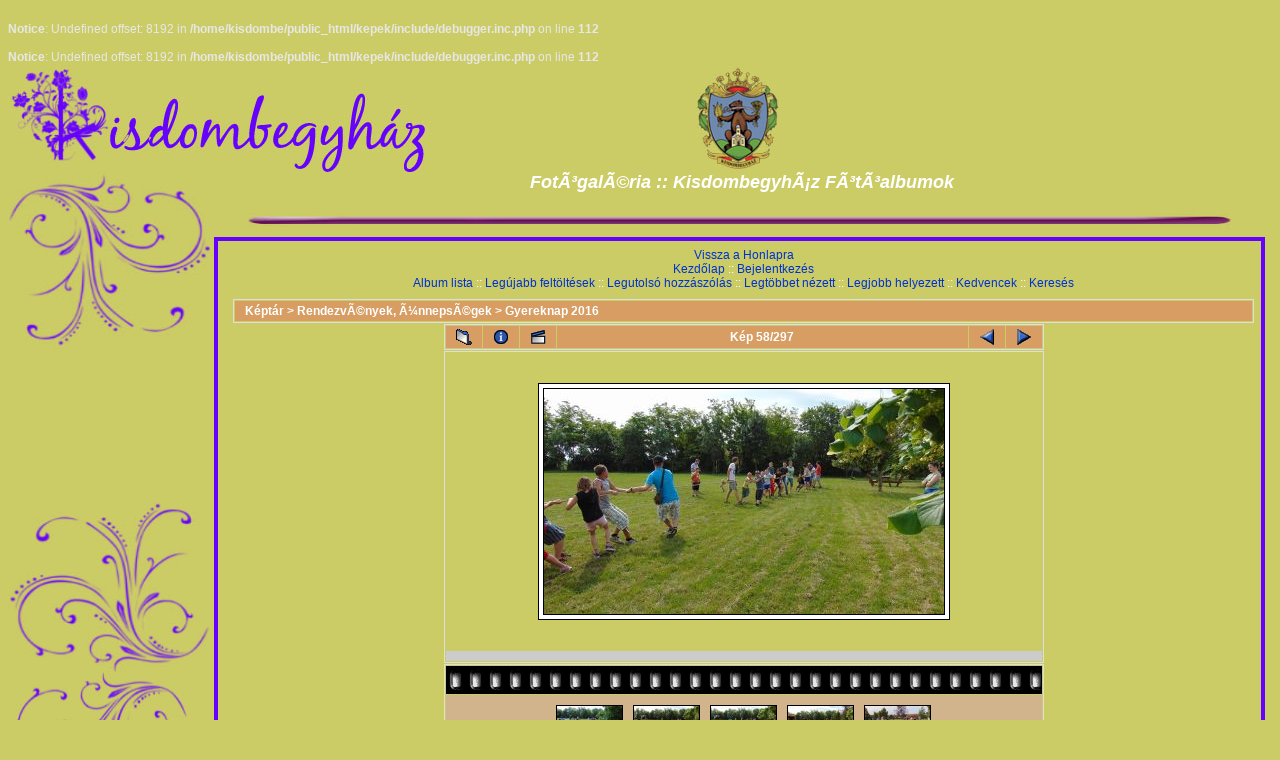

--- FILE ---
content_type: text/html; charset=utf-8
request_url: http://kepek.kisdombegyhaz.hu/displayimage.php?album=20&pos=57
body_size: 3288
content:
<br />
<b>Notice</b>:  Undefined offset: 8192 in <b>/home/kisdombe/public_html/kepek/include/debugger.inc.php</b> on line <b>112</b><br />
<br />
<b>Notice</b>:  Undefined offset: 8192 in <b>/home/kisdombe/public_html/kepek/include/debugger.inc.php</b> on line <b>112</b><br />
<!DOCTYPE html PUBLIC "-//W3C//DTD XHTML 1.0 Transitional//EN" "http://www.w3.org/TR/xhtml1/DTD/xhtml1-transitional.dtd">
<html dir="ltr">
<head>
<meta http-equiv="Content-Type" content="text/html; charset=utf-8" />
<meta http-equiv="Pragma" content="no-cache" />
<title>FotÃ³galÃ©ria - Gyereknap 2016/DSC03323</title>
<link rel="start" href="displayimage.php?album=20&amp;pos=0" title="Ugrás az elejére" />
        <link rel="last" href="displayimage.php?album=20&amp;pos=296" title="Ugrás a végére" />
        <link rel="prev" href="displayimage.php?album=20&amp;pos=56" title="előző kép" />
                                <link rel="next" href="displayimage.php?album=20&amp;pos=58" title="következő kép"/>
                                <link rel="up" href="thumbnails.php?album=20&amp;page=5" title="Vissza az áttekintő oldalra"/>
        
<link rel="stylesheet" href="themes/kicsi/style.css" />
<script type="text/javascript" src="scripts.js"></script>
</head><body bgcolor="#cccc66" text="#FFFFCC" link="#996633" vlink="#996633" alink="#996633" leftmargin="0" topmargin="0" marginwidth="0" marginheight="0">

<table width="100%" border="0" cellspacing="0" cellpadding="0" height="367">
  <tr valign="top">
    <td colspan="2"><img src="themes/kicsi/images/floral1_01.jpg" width="800" height="108"></td>
  </tr>
  <tr valign="top">
    <td><table width="100%" border="0" cellspacing="0" cellpadding="0">
        <tr>
          <td><img src="themes/kicsi/images/floral1_04.jpg" width="100%" height="500"> </td>
        </tr>
        <tr>
          <td><img src="themes/kicsi/images/floral1_05.jpg" width="180" height="500"></td>
        </tr>
      </table></td>
    <td rowspan="2">
    <table width="100%" border="0" cellspacing="0" cellpadding="0">
      <tr>
        <td width="100%" height="18" align="center"><font face="Arial" size="10" color="#FFFFFF">
          <h2>&nbsp;FotÃ³galÃ©ria :: KisdombegyhÃ¡z FÃ³tÃ³albumok</h2>
          </font> <img src="themes/kicsi/images/floral1d_04.jpg" width="100%" height="40"> </td>
        <td width="20%" height="18">&nbsp;</td>
      </tr>
      <tr>
      <td width="80%">
      
      <table width="100%" border="0" cellspacing="2" cellpadding="2">
        <tr>
        <td>
        
        <table width="100%" border="0" cellspacing="2" cellpadding="2" bgcolor="#6600ff">
          <tr>
          <td>
          
          <table width="100%" border="0" cellspacing="2" cellpadding="2" bgcolor="#cccc66">
            <tr>
              <td height="27">
              <td valign="top"><center>
                  <table width="100%">
                    <tr>
                      <td><center>
                      <a  href="http://kozseg.kisdombegyhaz.hu">
                       Vissza a Honlapra
                      </a><br />
                                      <!-- BEGIN home -->
        <a href="index.php" title="Ugrás a kezdőlapra">Kezdőlap</a> ::
  <!-- END home -->                  <!-- BEGIN login -->
        <a href="login.php?referer=displayimage.php%3Falbum%3D20%26pos%3D57" title="Léptess be!">Bejelentkezés</a> 
  <!-- END login -->   <br />
                                        <!-- BEGIN album_list -->
        <a href="index.php?cat=5" title="Ugrás az album listára">Album lista</a> ::
  <!-- END album_list -->  <!-- BEGIN lastup -->
        <a href="thumbnails.php?album=lastup&amp;cat=-20" title="Mutasd a legutóbbi feltöltéseket">Legújabb feltöltések</a> ::
  <!-- END lastup -->  <!-- BEGIN lastcom -->
        <a href="thumbnails.php?album=lastcom&amp;cat=-20" title="Mutasd a legutóbbi hozzászólásokat">Legutolsó hozzászólás</a> ::
  <!-- END lastcom -->  <!-- BEGIN topn -->
        <a href="thumbnails.php?album=topn&amp;cat=-20" title="Mutasd a legtöbbet nézet képeket">Legtöbbet nézett</a> ::
  <!-- END topn -->  <!-- BEGIN toprated -->
        <a href="thumbnails.php?album=toprated&amp;cat=-20" title="Mutasd a tegtöbb szavazatot kapott képeket">Legjobb helyezett</a> ::
  <!-- END toprated -->  <!-- BEGIN favpics -->
        <a href="thumbnails.php?album=favpics" title="Ugrás a kedvencekhez">Kedvencek</a> ::
  <!-- END favpics -->  <!-- BEGIN search -->
        <a href="search.php" title="Keresés a képtárban">Keresés</a> 
  <!-- END search -->
                        </center></td>
                    </tr>
                    <tr>
                      <td></td>
                    </tr>
                    <tr>
                      <td>
<!-- Start standard table -->
<table align="center" width="100%" cellspacing="1" cellpadding="0" class="maintable">

        <tr>
                <td colspan="3" align="left" class="tableh1"><span class="statlink"><b><a href="index.php">Képtár</a> > <a href="index.php?cat=5">RendezvÃ©nyek, Ã¼nnepsÃ©gek</a> > <a href="thumbnails.php?album=20">Gyereknap 2016</a></b></span></td>
        </tr>
</table>
<!-- End standard table -->

<!-- Start standard table -->
<table align="center" width="600" cellspacing="1" cellpadding="0" class="maintable">

        <tr>
                <td align="center" valign="middle" class="navmenu" width="48">
                        <a href="thumbnails.php?album=20&amp;page=5" class="navmenu_pic" title="Vissza az áttekintő oldalra"><img src="images/thumbnails.gif" align="middle" border="0" alt="Vissza az áttekintő oldalra" /></a>
                </td>
                <td align="center" valign="middle" class="navmenu" width="48">
                        <a href="javascript:;" class="navmenu_pic" onclick="blocking('picinfo','yes', 'block'); return false;" title="Fájl információk megjelenítése/elrejtése"><img src="images/info.gif" border="0" align="middle" alt="Fájl információk megjelenítése/elrejtése" /></a>
                </td>
                <td align="center" valign="middle" class="navmenu" width="48">
                        <a href="displayimage.php?album=20&amp;pid=1209&amp;slideshow=5000" class="navmenu_pic" title="Diavetítés"><img src="images/slideshow.gif" border="0" align="middle" alt="Diavetítés" /></a>
                </td>
                <td align="center" valign="middle" class="navmenu" width="100%">
                        Kép 58/297
                </td>


                <td align="center" valign="middle" class="navmenu" width="48">
                        <a href="displayimage.php?album=20&amp;pos=56" class="navmenu_pic" title="előző kép"><img src="images/prev.gif"  border="0" align="middle" alt="előző kép" /></a>
                </td>
                <td align="center" valign="middle" class="navmenu" width="48">
                        <a href="displayimage.php?album=20&amp;pos=58" class="navmenu_pic" title="következő kép"><img src="images/next.gif"  border="0" align="middle" alt="következő kép" /></a>
                </td>
        </tr>
</table>
<!-- End standard table -->

<!-- Start standard table -->
<table align="center" width="600" cellspacing="1" cellpadding="0" class="maintable">
        <tr>
                <td align="center" class="display_media" nowrap="nowrap">
                        <table cellspacing="2" cellpadding="0" class="imageborder">
                                <tr>
                                        <td align="center">
                                                <a href="javascript:;" onclick="MM_openBrWindow('displayimage.php?pid=1209&amp;fullsize=1','19246073516977c1c60e1ed','scrollbars=yes,toolbar=no,status=no,resizable=yes,width=805,height=453')"><img src="albums/gyereknap_16/normal_DSC03323.JPG" class="image" border="0" alt="Kattints ide a teljes kép megtekintéséhez" /><br /></a>


                                        </td>
                                </tr>
                        </table>
                </td></tr>
                <tr><td>
                                                <table width="100%" cellspacing="2" cellpadding="0" class="tableb">
                                <tr>
                                        <td align="center">

                                                
                                        </td>
                                </tr>
                        </table>






                </td>
        </tr>
</table>
<!-- End standard table -->

<!-- Start standard table -->
<table align="center" width="600" cellspacing="1" cellpadding="0" class="maintable">

        <tr>
         <td valign="top" style="background-image: url(images/tile.gif);"><img src="images/tile.gif" alt="" border="0" /></td>
        </tr>
        <tr>
        <td valign="bottom" class="thumbnails" align="center">
          <table width="100%" cellspacing="0" cellpadding="3" border="0">
              <tr>
                 <td width="50%"></td>
                 
                <td valign="top" align="center">
                                        <a href="displayimage.php?album=20&amp;pos=55"><img src="albums/gyereknap_16/thumb_DSC03321.JPG" class="image" width="65" height="37" border="0" alt="DSC03321.JPG" title="Fájlnév : DSC03321.JPG
Fájlméret : 234KB
Méretek : 800x450
Hozzáadás dátuma : 2016 Június 06." /></a>
                                        <span class="thumb_title"></span>
                                        
                </td>

                <td valign="top" align="center">
                                        <a href="displayimage.php?album=20&amp;pos=56"><img src="albums/gyereknap_16/thumb_DSC03322.JPG" class="image" width="65" height="37" border="0" alt="DSC03322.JPG" title="Fájlnév : DSC03322.JPG
Fájlméret : 216KB
Méretek : 800x450
Hozzáadás dátuma : 2016 Június 06." /></a>
                                        <span class="thumb_title"></span>
                                        
                </td>

                <td valign="top" align="center">
                                        <a href="displayimage.php?album=20&amp;pos=57"><img src="albums/gyereknap_16/thumb_DSC03323.JPG" class="image" width="65" height="37" border="0" alt="DSC03323.JPG" title="Fájlnév : DSC03323.JPG
Fájlméret : 221KB
Méretek : 800x450
Hozzáadás dátuma : 2016 Június 06." /></a>
                                        <span class="thumb_title"></span>
                                        
                </td>

                <td valign="top" align="center">
                                        <a href="displayimage.php?album=20&amp;pos=58"><img src="albums/gyereknap_16/thumb_DSC03324.JPG" class="image" width="65" height="37" border="0" alt="DSC03324.JPG" title="Fájlnév : DSC03324.JPG
Fájlméret : 206KB
Méretek : 800x450
Hozzáadás dátuma : 2016 Június 06." /></a>
                                        <span class="thumb_title"></span>
                                        
                </td>

                <td valign="top" align="center">
                                        <a href="displayimage.php?album=20&amp;pos=59"><img src="albums/gyereknap_16/thumb_DSC03325.JPG" class="image" width="65" height="37" border="0" alt="DSC03325.JPG" title="Fájlnév : DSC03325.JPG
Fájlméret : 222KB
Méretek : 800x450
Hozzáadás dátuma : 2016 Június 06." /></a>
                                        <span class="thumb_title"></span>
                                        
                </td>

                 <td width="50%"></td>
              </tr>
          </table>
        </td>
        </tr>
        <tr>
         <td valign="top" style="background-image: url(images/tile.gif);"><img src="images/tile.gif" alt="" border="0" /></td>
        </tr>


</table>
<!-- End standard table -->
<table align="center" width="600" cellspacing="1" cellpadding="0" class="maintable">
        <tr>
                <td colspan="6" class="tableh2_compact"><b>Szavazz erre a képre</b> (nem kapott szavazatot)</td>
        </tr>
        <tr>
                <td class="tableb_compact" width="17%" align="center"><a href="ratepic.php?pic=1209&amp;rate=0" title="vacak" rel="nofollow"><img src="images/rating0.gif" border="0" alt="vacak" /><br /></a></td>
                <td class="tableb_compact" width="17%" align="center"><a href="ratepic.php?pic=1209&amp;rate=1" title="gyenge" rel="nofollow"><img src="images/rating1.gif" border="0" alt="gyenge" /><br /></a></td>
                <td class="tableb_compact" width="17%" align="center"><a href="ratepic.php?pic=1209&amp;rate=2" title="közepes" rel="nofollow"><img src="images/rating2.gif" border="0" alt="közepes" /><br /></a></td>
                <td class="tableb_compact" width="17%" align="center"><a href="ratepic.php?pic=1209&amp;rate=3" title="jó" rel="nofollow"><img src="images/rating3.gif" border="0" alt="jó" /><br /></a></td>
                <td class="tableb_compact" width="17%" align="center"><a href="ratepic.php?pic=1209&amp;rate=4" title="nagyon jó" rel="nofollow"><img src="images/rating4.gif" border="0" alt="nagyon jó" /><br /></a></td>
                <td class="tableb_compact" width="17%" align="center"><a href="ratepic.php?pic=1209&amp;rate=5" title="tökéletes" rel="nofollow"><img src="images/rating5.gif" border="0" alt="tökéletes" /><br /></a></td>
        </tr>
</table><div id="picinfo" style="display: none;">

<!-- Start standard table -->
<table align="center" width="600" cellspacing="1" cellpadding="0" class="maintable">
        <tr><td colspan="2" class="tableh2_compact"><b>Kép információ</b></td></tr>
        <tr><td class="tableb_compact" valign="top" >Fájlnév:</td><td class="tableb_compact">DSC03323.JPG</td></tr>
        <tr><td class="tableb_compact" valign="top" >A képalbum neve:</td><td class="tableb_compact"><span class="alblink"><a href ="profile.php?uid=1">admin</a> / <a href="thumbnails.php?album=20">Gyereknap 2016</a></span></td></tr>
        <tr><td class="tableb_compact" valign="top" >Fájlméret:</td><td class="tableb_compact"><span dir="ltr">221&nbsp;KB</span></td></tr>
        <tr><td class="tableb_compact" valign="top" >Hozzáadás dátuma:</td><td class="tableb_compact">2016 Június 06.</td></tr>
        <tr><td class="tableb_compact" valign="top" >Méretek:</td><td class="tableb_compact">800 x 450 képpont</td></tr>
        <tr><td class="tableb_compact" valign="top" >Megjelenítve:</td><td class="tableb_compact">166 szor</td></tr>
        <tr><td class="tableb_compact" valign="top" >URL:</td><td class="tableb_compact"><a href="http://kepek.kisdombegyhaz.hu/displayimage.php?pos=-1209" >http://kepek.kisdombegyhaz.hu/displayimage.php?pos=-1209</a></td></tr>
        <tr><td class="tableb_compact" valign="top" >Kedvencek:</td><td class="tableb_compact"><a href="addfav.php?pid=1209&amp;ref=displayimage.php%3Falbum%3D20%26pos%3D57" >Hozzáadás a kedvencekhez</a></td></tr>
</table>
<!-- End standard table -->
</div>
<div id="comments">
</div>
<div class="footer" align="center" style="padding-top: 10px;">Powered by <a href="http://coppermine-gallery.net/" title="Coppermine Photo Gallery" rel="external">Coppermine Photo Gallery</a></div><br>
                        <table width="100%" border="0" cellspacing="0" cellpadding="0">
                          <tr>
                            <td align="center" valign="top">  </td>
                          </tr>
                          <tr>
                            <td align="center" valign="top">   </td>
                          </tr>
                        </table></td>
                    </tr>
                  </table>
                  
                </center></td>
            </td>
            </tr>
            
          </table>
          </td>
          </tr>
          
        </table>
        </td>
        </tr>
        
      </table>
      </td>
      
      <td width="20%">
      <tr>
        <td width="100%" height="18"><img src="themes/kicsi/images/floral1d_03.jpg" width="100%" height="40"></td>
      </tr>
      </td>
      
    </table>
    </td>
  </tr>
  <tr valign="top">
    <td width="16%" height="2">&nbsp;</td>
  </tr>
  <tr valign="top">
    <td height="2" colspan="2"><img src="themes/kicsi/images/floral1_02.jpg" width="800" height="108"><themes/kicsi/img src="images/floral1_02.jpg" width="800" height="108"> </td>
  </tr>
</table>
<!--Coppermine Photo Gallery 1.4.16 (stable)-->
</body>
</html>


--- FILE ---
content_type: text/css
request_url: http://kepek.kisdombegyhaz.hu/themes/kicsi/style.css
body_size: 9822
content:
a {
	color: #0033CC;
	text-decoration: none;
}

bblink a {
	color: #FFFFFF;
	text-decoration: none;
}

bblink a:hover {
	color: #FFFFFF;
	text-decoration: overline;
}

body{
	background: #cccc66;
	color: #E7E7E7;
	font: 12px Verdana,Arial,Helvetica,sans-serif;
	margin: 8px;
	padding: 0;
	scrollbar-3dlight-color: #6A6A6A;
	scrollbar-arrow-color: #9932CC;
	scrollbar-darkshadow-color: #000000;
	scrollbar-face-color: #DEBD9C;
	scrollbar-highlight-color: #DDA0DD;
	scrollbar-shadow-color: #000000;
	scrollbar-track-color: #DEBD9C;
}

h1{
	color: #FFFFFF;
	font-family: "Trebuchet MS", Verdana, Arial, Helvetica, sans-serif;
	font-size: 32px;
	font-style: italic;
	margin: 2px;
	text-decoration: none;
}

h2 {
	color: #FFFFFF;
	font-family: Arial, Helvetica, sans-serif;
	font-size: 18px;
	font-style: italic;
	margin: 0px;
}

h3 {
	color: #FFFFFF;
	font-family: Verdana, Arial, Helvetica, sans-serif;
	font-size: 12px;
	font-weight: normal;
	margin: 2px;
}

li {
	list-style-position: outside;
	list-style-type: disc;
	margin-bottom: 4px;
	margin-left: 10px;
	margin-top: 4px;
	padding: 0px;
}

p {
	font-family: Arial, Helvetica, sans-serif;
	font-size: 100%;
	margin: 2px 0px;
}

table {
	color: #FFFFFF;
	font-size: 12px;
}

ul {
	color: #FFFFFF;
	margin-left: 5px;
	padding: 0px;
}

.admin_menu {
	background-image: url(images/button_bg.gif);
	background-position: bottom;
	border: 1px solid #005D8C;
	color: #000000;
	font-family: Arial, Helvetica, sans-serif;
	font-size: 85%;
	margin-bottom: 0px;
	margin-top: 0px;
	text-align: center;
}

.admin_menu a {
	color: #000000;
	display: block;
	padding-bottom: 1px;
	padding-left: 2px;
	padding-right: 2px;
	padding-top: 1px;
	position: relative;
	text-decoration: none;
}

.admin_menu a:hover {
	color: #000000;
	text-decoration: underline;
}

.admin_menu_thumb {
	background-position: bottom;
	border: 1px solid #005D8C;
	color: #000000;
	font-family: Arial, Helvetica, sans-serif;
	font-size: 85%;
	font-weight: bold;
	margin-bottom: 0px;
	margin-top: 0px;
	width: 85px;
}

.admin_menu_thumb a {
	color: #000000;
	display: block;
	padding-bottom: 1px;
	padding-left: 10px;
	padding-right: 10px;
	padding-top: 1px;
	position: relative;
	text-decoration: none;
}

.admin_menu_thumb a:hover {
	color: #000000;
	text-decoration: overline;
}

.admincolor, a.admincolor, a.admincolor:link, a.admincolor:active, a.admincolor:visited {
	color: #000000;
	font-weight: bold;
}

.alblink a {
	color: #000000;
	text-decoration: overline;
}

.alblink a:hover {
	color: #000000;
	text-decoration: overline;
}

.album_stat {
	font-size: 85%;
	margin: 5px 0px;
}

.button {
	background-position: bottom;
	border: 1px solid #005D8C;
	font-family: Arial, Helvetica, sans-serif;
	font-size: 100%;
}

.catlink {
	display: block;
	margin-bottom: 2px;
}

.catlink a {
	color: #000000;
	text-decoration: none;
}

.catlink a:hover {
	color: #000000;
	text-decoration: overline;
}

.checkbox {
	font-family: Verdana, Arial, Helvetica, sans-serif;
	font-size: 100%;
	vertical-align: middle;
}

.clickable_option {
	border-bottom: 1px dotted #0000FF;
	cursor: hand;
}

.comment_button {
	border: 1px solid #005D8C;
	font-family: Arial, Helvetica, sans-serif;
	font-size: 100%;
	padding-left: 3px;
	padding-right: 3px;
}

.comment_date{
	color: #5F5F5F;
	font-size: 90%;
	vertical-align: middle;
}

.debug_text {
	background-color: #EFEFEF;
	border: #BDBEBD;
	margin: 0px;
	width: 100%;
	color: Black;
}

.footer {
	color: #FFFFFF;
	font-size: 9px;
}

.footer a {
	color: #FFFFFF;
	text-decoration: none;
}

.footer a:hover {
	color: #FFFFFF;
	text-decoration: overline;
}

.image {
	border-color: #000000;
	border-style: solid;
	border-width: 1;
	margin: 2px;
}

.imageborder {
	background-color: #FFFFFF;
	border: 1px solid #000000;
	margin-bottom: 30px;
	margin-top: 30px;
	color: Black;
}

.img_caption_table {
	background-color: #D79D63;
	border: none;
	margin: 0px;
	width: 100%;
}

.img_caption_table td {
	background: #D79D63;
	border-top: 1px solid #FFFFFF;
	padding-bottom: 6px;
	padding-left: 10px;
	padding-right: 10px;
	padding-top: 6px;
}

.img_caption_table th {
	background: #D79D63;
	border-top: 1px solid #FFFFFF;
	color: #FFFFFF;
	font-size: 100%;
	padding-bottom: 4px;
	padding-left: 10px;
	padding-right: 10px;
	padding-top: 4px;
}

.listbox {
	background-color: #EEE8AA;
	border: 1px solid #A3AAB4;
	color: #000000;
	font-family: Verdana, Arial, Arial, Helvetica, sans-serif;
	font-size: 100%;
	vertical-align: middle;
}

.listbox_lang {
	background-color: #D1D7DC;
	border: 1px solid #D1D7DC;
	color: #000000;
	font-family: Arial, Helvetica, sans-serif;
	font-size: 10px;
	vertical-align: middle;
}

.listbox_lang {
	background-color: #D1D7DC;
	border: 1px solid #D1D7DC;
	color: #000000;
	font-family: Arial, Helvetica, sans-serif;
	font-size: 10px;
	vertical-align: middle;
}

.maintable {
	background-color: #cccc66;
	border: 1px solid #DEDEDE;
	margin-bottom: 1px;
	margin-top: 1px;
}

.navmenu {
	background: #D79D63;
	border-style: none;
	color: #FFFFFF;
	font-family: Verdana, Arial, Helvetica, sans-serif;
	font-size: 100%;
	font-weight: bold;
}

.navmenu a {
	color: #FFFFFF;
	display: block;
	padding-bottom: 2px;
	padding-left: 5px;
	padding-right: 5px;
	padding-top: 2px;
	position: relative;
	text-decoration: none;
}

.navmenu a:hover {
	background: #D79D63;
	color: #FFFFFF;
	text-decoration: overline;
}

.navmenu img {
	margin-bottom: 1px;
	margin-left: 5px;
	margin-right: 5px;
	margin-top: 1px;
}

.radio {
	font-family: Verdana, Arial, Helvetica, sans-serif;
	font-size: 100%;
	vertical-align: middle;
}

.sortorder_cell {
	background: #D79D63;
	color: #FFFFFF;
	margin: 0px;
	padding: 0px;
}

.sortorder_options {
	background: #D79D63;
	color: #FFFFFF;
	font-family: Verdana, Arial, Helvetica, sans-serif;
	font-size: 80%;
	font-weight: normal;
	margin: 0px;
	padding: 0px;
	white-space: nowrap;
}

.statlink {
	color: #FFFFFF;
}

.statlink a {
	color: #FFFFFF;
	text-decoration: none;
}

.statlink a:hover {
	color: #FFFFFF;
	text-decoration: overline;
}

.tableb {
	background: #ccc;
	color: #000000;
	padding-bottom: 3px;
	padding-left: 10px;
	padding-right: 10px;
	padding-top: 3px;
	font-size: 10px;
}

.tableb_compact {
	background: #A5B599;
	color: #000000;
	padding-bottom: 2px;
	padding-left: 5px;
	padding-right: 5px;
	padding-top: 2px;
}

.tablef {
	background: #D79D63;
	padding-bottom: 10px;
	padding-left: 10px;
	padding-right: 10px;
	padding-top: 10px;
}

.tableh1 {
	background: #D79D63;
	color: #000000;
	padding-bottom: 3px;
	padding-left: 10px;
	padding-right: 10px;
	padding-top: 3px;
}

.tableh1_compact {
	background: #E8C7A6;
	color: #000000;
	padding-bottom: 2px;
	padding-left: 5px;
	padding-right: 5px;
	padding-top: 2px;
}

.tableh2 {
	background: #E5D1BC;
	color: #000000;
	padding-bottom: 3px;
	padding-left: 10px;
	padding-right: 10px;
	padding-top: 3px;
}

.tableh2_compact {
	background: #FFE4C4;
	color: #000000;
	padding-bottom: 2px;
	padding-left: 5px;
	padding-right: 5px;
	padding-top: 2px;
}

.textinput {
	background-color: #DEDEDE;
	border: 1px solid #A3AAB4;
	color: #000000;
	font-family: Verdana, Arial, Helvetica, sans-serif;
	font-size: 100%;
	padding-left: 3px;
	padding-right: 3px;
}

.thumb_caption {
	color: #FFFFFF;
	display: block;
	font-size: 80%;
	padding: 1px;
}

.thumb_caption a {
	color: #FFFFFF;
	text-decoration: overline;
}

.thumb_num_comments {
	color: #000000;
	display: block;
	font-size: 80%;
	font-style: italic;
	font-weight: normal;
	padding: 2px;
}

.thumb_title {
	color: #000000;
	display: block;
	font-size: 80%;
	font-weight: bold;
	padding: 2px;
}

.thumb_title a {
	color: #000000;
	text-decoration: overline;
}

.thumbnails {
	background: #D2B48C;
	color: #D2B48C;
	padding: 5px;
}

.topmenu {
	color: #FFFFFF;
	font-size: smaller;
}

.topmenu a {
	color: #FFFFFF;
	text-decoration: none;
}

.topmenu a:hover {
	color: #FFFFFF;
	text-decoration: overline;
}

.topmenu td {
	font-weight: bold;
	white-space: nowrap;
}

.topnav{
	background: #CD9967;
	border: 1px solid;
	border-color: #DAB48E #000000 #000000 #DAB48E;
	color: #FFFFFF;
	font-size: 75%;
	height: 20px;
}

.user_thumb_infobox {
	margin-bottom: 1px;
	margin-top: 1px;
}

.user_thumb_infobox a {
	color: #000000;
	text-decoration: none;
}

.user_thumb_infobox a:hover {
	color: #000000;
	text-decoration: overline;
}

.user_thumb_infobox td {
	font-size: 85%;
	margin-bottom: 1px;
	margin-top: 1px;
	text-align: center;
}

.user_thumb_infobox th {
	font-size: 100%;
	font-weight: bold;
	margin-bottom: 1px;
	margin-top: 1px;
	text-align: center;
}

#vanity a {
        display:block;
        width:57px;
        height:20px;
        margin: 3px 20px;
}
#vanity img {border:0}
#v_php {float:left;background-image:url(../../images/powered-php.gif);}
#v_php:hover {background-image:url(../../images/h_powered-php.gif);}
#v_mysql {float:left;background-image:url(../../images/powered-mysql.gif);}
#v_mysql:hover  {background-image:url(../../images/h_powered-mysql.gif);}
#v_xhtml {float:right;background-image:url(../../images/valid-xhtml10.gif);}
#v_xhtml:hover {background-image:url(../../images/h_valid-xhtml10.gif);}
#v_css {float:right;background-image:url(../../images/valid-css.gif);}
#v_css:hover{background-image:url(../../images/h_valid-css.gif);}
